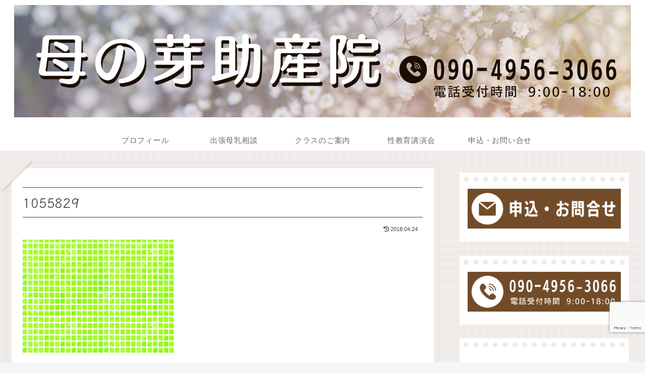

--- FILE ---
content_type: text/html; charset=utf-8
request_url: https://www.google.com/recaptcha/api2/anchor?ar=1&k=6LcTg1ApAAAAAC83s7pBwiItw94TPv_-PgKqEaz7&co=aHR0cHM6Ly9oYWhhbm9tZS5jb206NDQz&hl=en&v=9TiwnJFHeuIw_s0wSd3fiKfN&size=invisible&anchor-ms=20000&execute-ms=30000&cb=yf7rnc4uhcy6
body_size: 48245
content:
<!DOCTYPE HTML><html dir="ltr" lang="en"><head><meta http-equiv="Content-Type" content="text/html; charset=UTF-8">
<meta http-equiv="X-UA-Compatible" content="IE=edge">
<title>reCAPTCHA</title>
<style type="text/css">
/* cyrillic-ext */
@font-face {
  font-family: 'Roboto';
  font-style: normal;
  font-weight: 400;
  font-stretch: 100%;
  src: url(//fonts.gstatic.com/s/roboto/v48/KFO7CnqEu92Fr1ME7kSn66aGLdTylUAMa3GUBHMdazTgWw.woff2) format('woff2');
  unicode-range: U+0460-052F, U+1C80-1C8A, U+20B4, U+2DE0-2DFF, U+A640-A69F, U+FE2E-FE2F;
}
/* cyrillic */
@font-face {
  font-family: 'Roboto';
  font-style: normal;
  font-weight: 400;
  font-stretch: 100%;
  src: url(//fonts.gstatic.com/s/roboto/v48/KFO7CnqEu92Fr1ME7kSn66aGLdTylUAMa3iUBHMdazTgWw.woff2) format('woff2');
  unicode-range: U+0301, U+0400-045F, U+0490-0491, U+04B0-04B1, U+2116;
}
/* greek-ext */
@font-face {
  font-family: 'Roboto';
  font-style: normal;
  font-weight: 400;
  font-stretch: 100%;
  src: url(//fonts.gstatic.com/s/roboto/v48/KFO7CnqEu92Fr1ME7kSn66aGLdTylUAMa3CUBHMdazTgWw.woff2) format('woff2');
  unicode-range: U+1F00-1FFF;
}
/* greek */
@font-face {
  font-family: 'Roboto';
  font-style: normal;
  font-weight: 400;
  font-stretch: 100%;
  src: url(//fonts.gstatic.com/s/roboto/v48/KFO7CnqEu92Fr1ME7kSn66aGLdTylUAMa3-UBHMdazTgWw.woff2) format('woff2');
  unicode-range: U+0370-0377, U+037A-037F, U+0384-038A, U+038C, U+038E-03A1, U+03A3-03FF;
}
/* math */
@font-face {
  font-family: 'Roboto';
  font-style: normal;
  font-weight: 400;
  font-stretch: 100%;
  src: url(//fonts.gstatic.com/s/roboto/v48/KFO7CnqEu92Fr1ME7kSn66aGLdTylUAMawCUBHMdazTgWw.woff2) format('woff2');
  unicode-range: U+0302-0303, U+0305, U+0307-0308, U+0310, U+0312, U+0315, U+031A, U+0326-0327, U+032C, U+032F-0330, U+0332-0333, U+0338, U+033A, U+0346, U+034D, U+0391-03A1, U+03A3-03A9, U+03B1-03C9, U+03D1, U+03D5-03D6, U+03F0-03F1, U+03F4-03F5, U+2016-2017, U+2034-2038, U+203C, U+2040, U+2043, U+2047, U+2050, U+2057, U+205F, U+2070-2071, U+2074-208E, U+2090-209C, U+20D0-20DC, U+20E1, U+20E5-20EF, U+2100-2112, U+2114-2115, U+2117-2121, U+2123-214F, U+2190, U+2192, U+2194-21AE, U+21B0-21E5, U+21F1-21F2, U+21F4-2211, U+2213-2214, U+2216-22FF, U+2308-230B, U+2310, U+2319, U+231C-2321, U+2336-237A, U+237C, U+2395, U+239B-23B7, U+23D0, U+23DC-23E1, U+2474-2475, U+25AF, U+25B3, U+25B7, U+25BD, U+25C1, U+25CA, U+25CC, U+25FB, U+266D-266F, U+27C0-27FF, U+2900-2AFF, U+2B0E-2B11, U+2B30-2B4C, U+2BFE, U+3030, U+FF5B, U+FF5D, U+1D400-1D7FF, U+1EE00-1EEFF;
}
/* symbols */
@font-face {
  font-family: 'Roboto';
  font-style: normal;
  font-weight: 400;
  font-stretch: 100%;
  src: url(//fonts.gstatic.com/s/roboto/v48/KFO7CnqEu92Fr1ME7kSn66aGLdTylUAMaxKUBHMdazTgWw.woff2) format('woff2');
  unicode-range: U+0001-000C, U+000E-001F, U+007F-009F, U+20DD-20E0, U+20E2-20E4, U+2150-218F, U+2190, U+2192, U+2194-2199, U+21AF, U+21E6-21F0, U+21F3, U+2218-2219, U+2299, U+22C4-22C6, U+2300-243F, U+2440-244A, U+2460-24FF, U+25A0-27BF, U+2800-28FF, U+2921-2922, U+2981, U+29BF, U+29EB, U+2B00-2BFF, U+4DC0-4DFF, U+FFF9-FFFB, U+10140-1018E, U+10190-1019C, U+101A0, U+101D0-101FD, U+102E0-102FB, U+10E60-10E7E, U+1D2C0-1D2D3, U+1D2E0-1D37F, U+1F000-1F0FF, U+1F100-1F1AD, U+1F1E6-1F1FF, U+1F30D-1F30F, U+1F315, U+1F31C, U+1F31E, U+1F320-1F32C, U+1F336, U+1F378, U+1F37D, U+1F382, U+1F393-1F39F, U+1F3A7-1F3A8, U+1F3AC-1F3AF, U+1F3C2, U+1F3C4-1F3C6, U+1F3CA-1F3CE, U+1F3D4-1F3E0, U+1F3ED, U+1F3F1-1F3F3, U+1F3F5-1F3F7, U+1F408, U+1F415, U+1F41F, U+1F426, U+1F43F, U+1F441-1F442, U+1F444, U+1F446-1F449, U+1F44C-1F44E, U+1F453, U+1F46A, U+1F47D, U+1F4A3, U+1F4B0, U+1F4B3, U+1F4B9, U+1F4BB, U+1F4BF, U+1F4C8-1F4CB, U+1F4D6, U+1F4DA, U+1F4DF, U+1F4E3-1F4E6, U+1F4EA-1F4ED, U+1F4F7, U+1F4F9-1F4FB, U+1F4FD-1F4FE, U+1F503, U+1F507-1F50B, U+1F50D, U+1F512-1F513, U+1F53E-1F54A, U+1F54F-1F5FA, U+1F610, U+1F650-1F67F, U+1F687, U+1F68D, U+1F691, U+1F694, U+1F698, U+1F6AD, U+1F6B2, U+1F6B9-1F6BA, U+1F6BC, U+1F6C6-1F6CF, U+1F6D3-1F6D7, U+1F6E0-1F6EA, U+1F6F0-1F6F3, U+1F6F7-1F6FC, U+1F700-1F7FF, U+1F800-1F80B, U+1F810-1F847, U+1F850-1F859, U+1F860-1F887, U+1F890-1F8AD, U+1F8B0-1F8BB, U+1F8C0-1F8C1, U+1F900-1F90B, U+1F93B, U+1F946, U+1F984, U+1F996, U+1F9E9, U+1FA00-1FA6F, U+1FA70-1FA7C, U+1FA80-1FA89, U+1FA8F-1FAC6, U+1FACE-1FADC, U+1FADF-1FAE9, U+1FAF0-1FAF8, U+1FB00-1FBFF;
}
/* vietnamese */
@font-face {
  font-family: 'Roboto';
  font-style: normal;
  font-weight: 400;
  font-stretch: 100%;
  src: url(//fonts.gstatic.com/s/roboto/v48/KFO7CnqEu92Fr1ME7kSn66aGLdTylUAMa3OUBHMdazTgWw.woff2) format('woff2');
  unicode-range: U+0102-0103, U+0110-0111, U+0128-0129, U+0168-0169, U+01A0-01A1, U+01AF-01B0, U+0300-0301, U+0303-0304, U+0308-0309, U+0323, U+0329, U+1EA0-1EF9, U+20AB;
}
/* latin-ext */
@font-face {
  font-family: 'Roboto';
  font-style: normal;
  font-weight: 400;
  font-stretch: 100%;
  src: url(//fonts.gstatic.com/s/roboto/v48/KFO7CnqEu92Fr1ME7kSn66aGLdTylUAMa3KUBHMdazTgWw.woff2) format('woff2');
  unicode-range: U+0100-02BA, U+02BD-02C5, U+02C7-02CC, U+02CE-02D7, U+02DD-02FF, U+0304, U+0308, U+0329, U+1D00-1DBF, U+1E00-1E9F, U+1EF2-1EFF, U+2020, U+20A0-20AB, U+20AD-20C0, U+2113, U+2C60-2C7F, U+A720-A7FF;
}
/* latin */
@font-face {
  font-family: 'Roboto';
  font-style: normal;
  font-weight: 400;
  font-stretch: 100%;
  src: url(//fonts.gstatic.com/s/roboto/v48/KFO7CnqEu92Fr1ME7kSn66aGLdTylUAMa3yUBHMdazQ.woff2) format('woff2');
  unicode-range: U+0000-00FF, U+0131, U+0152-0153, U+02BB-02BC, U+02C6, U+02DA, U+02DC, U+0304, U+0308, U+0329, U+2000-206F, U+20AC, U+2122, U+2191, U+2193, U+2212, U+2215, U+FEFF, U+FFFD;
}
/* cyrillic-ext */
@font-face {
  font-family: 'Roboto';
  font-style: normal;
  font-weight: 500;
  font-stretch: 100%;
  src: url(//fonts.gstatic.com/s/roboto/v48/KFO7CnqEu92Fr1ME7kSn66aGLdTylUAMa3GUBHMdazTgWw.woff2) format('woff2');
  unicode-range: U+0460-052F, U+1C80-1C8A, U+20B4, U+2DE0-2DFF, U+A640-A69F, U+FE2E-FE2F;
}
/* cyrillic */
@font-face {
  font-family: 'Roboto';
  font-style: normal;
  font-weight: 500;
  font-stretch: 100%;
  src: url(//fonts.gstatic.com/s/roboto/v48/KFO7CnqEu92Fr1ME7kSn66aGLdTylUAMa3iUBHMdazTgWw.woff2) format('woff2');
  unicode-range: U+0301, U+0400-045F, U+0490-0491, U+04B0-04B1, U+2116;
}
/* greek-ext */
@font-face {
  font-family: 'Roboto';
  font-style: normal;
  font-weight: 500;
  font-stretch: 100%;
  src: url(//fonts.gstatic.com/s/roboto/v48/KFO7CnqEu92Fr1ME7kSn66aGLdTylUAMa3CUBHMdazTgWw.woff2) format('woff2');
  unicode-range: U+1F00-1FFF;
}
/* greek */
@font-face {
  font-family: 'Roboto';
  font-style: normal;
  font-weight: 500;
  font-stretch: 100%;
  src: url(//fonts.gstatic.com/s/roboto/v48/KFO7CnqEu92Fr1ME7kSn66aGLdTylUAMa3-UBHMdazTgWw.woff2) format('woff2');
  unicode-range: U+0370-0377, U+037A-037F, U+0384-038A, U+038C, U+038E-03A1, U+03A3-03FF;
}
/* math */
@font-face {
  font-family: 'Roboto';
  font-style: normal;
  font-weight: 500;
  font-stretch: 100%;
  src: url(//fonts.gstatic.com/s/roboto/v48/KFO7CnqEu92Fr1ME7kSn66aGLdTylUAMawCUBHMdazTgWw.woff2) format('woff2');
  unicode-range: U+0302-0303, U+0305, U+0307-0308, U+0310, U+0312, U+0315, U+031A, U+0326-0327, U+032C, U+032F-0330, U+0332-0333, U+0338, U+033A, U+0346, U+034D, U+0391-03A1, U+03A3-03A9, U+03B1-03C9, U+03D1, U+03D5-03D6, U+03F0-03F1, U+03F4-03F5, U+2016-2017, U+2034-2038, U+203C, U+2040, U+2043, U+2047, U+2050, U+2057, U+205F, U+2070-2071, U+2074-208E, U+2090-209C, U+20D0-20DC, U+20E1, U+20E5-20EF, U+2100-2112, U+2114-2115, U+2117-2121, U+2123-214F, U+2190, U+2192, U+2194-21AE, U+21B0-21E5, U+21F1-21F2, U+21F4-2211, U+2213-2214, U+2216-22FF, U+2308-230B, U+2310, U+2319, U+231C-2321, U+2336-237A, U+237C, U+2395, U+239B-23B7, U+23D0, U+23DC-23E1, U+2474-2475, U+25AF, U+25B3, U+25B7, U+25BD, U+25C1, U+25CA, U+25CC, U+25FB, U+266D-266F, U+27C0-27FF, U+2900-2AFF, U+2B0E-2B11, U+2B30-2B4C, U+2BFE, U+3030, U+FF5B, U+FF5D, U+1D400-1D7FF, U+1EE00-1EEFF;
}
/* symbols */
@font-face {
  font-family: 'Roboto';
  font-style: normal;
  font-weight: 500;
  font-stretch: 100%;
  src: url(//fonts.gstatic.com/s/roboto/v48/KFO7CnqEu92Fr1ME7kSn66aGLdTylUAMaxKUBHMdazTgWw.woff2) format('woff2');
  unicode-range: U+0001-000C, U+000E-001F, U+007F-009F, U+20DD-20E0, U+20E2-20E4, U+2150-218F, U+2190, U+2192, U+2194-2199, U+21AF, U+21E6-21F0, U+21F3, U+2218-2219, U+2299, U+22C4-22C6, U+2300-243F, U+2440-244A, U+2460-24FF, U+25A0-27BF, U+2800-28FF, U+2921-2922, U+2981, U+29BF, U+29EB, U+2B00-2BFF, U+4DC0-4DFF, U+FFF9-FFFB, U+10140-1018E, U+10190-1019C, U+101A0, U+101D0-101FD, U+102E0-102FB, U+10E60-10E7E, U+1D2C0-1D2D3, U+1D2E0-1D37F, U+1F000-1F0FF, U+1F100-1F1AD, U+1F1E6-1F1FF, U+1F30D-1F30F, U+1F315, U+1F31C, U+1F31E, U+1F320-1F32C, U+1F336, U+1F378, U+1F37D, U+1F382, U+1F393-1F39F, U+1F3A7-1F3A8, U+1F3AC-1F3AF, U+1F3C2, U+1F3C4-1F3C6, U+1F3CA-1F3CE, U+1F3D4-1F3E0, U+1F3ED, U+1F3F1-1F3F3, U+1F3F5-1F3F7, U+1F408, U+1F415, U+1F41F, U+1F426, U+1F43F, U+1F441-1F442, U+1F444, U+1F446-1F449, U+1F44C-1F44E, U+1F453, U+1F46A, U+1F47D, U+1F4A3, U+1F4B0, U+1F4B3, U+1F4B9, U+1F4BB, U+1F4BF, U+1F4C8-1F4CB, U+1F4D6, U+1F4DA, U+1F4DF, U+1F4E3-1F4E6, U+1F4EA-1F4ED, U+1F4F7, U+1F4F9-1F4FB, U+1F4FD-1F4FE, U+1F503, U+1F507-1F50B, U+1F50D, U+1F512-1F513, U+1F53E-1F54A, U+1F54F-1F5FA, U+1F610, U+1F650-1F67F, U+1F687, U+1F68D, U+1F691, U+1F694, U+1F698, U+1F6AD, U+1F6B2, U+1F6B9-1F6BA, U+1F6BC, U+1F6C6-1F6CF, U+1F6D3-1F6D7, U+1F6E0-1F6EA, U+1F6F0-1F6F3, U+1F6F7-1F6FC, U+1F700-1F7FF, U+1F800-1F80B, U+1F810-1F847, U+1F850-1F859, U+1F860-1F887, U+1F890-1F8AD, U+1F8B0-1F8BB, U+1F8C0-1F8C1, U+1F900-1F90B, U+1F93B, U+1F946, U+1F984, U+1F996, U+1F9E9, U+1FA00-1FA6F, U+1FA70-1FA7C, U+1FA80-1FA89, U+1FA8F-1FAC6, U+1FACE-1FADC, U+1FADF-1FAE9, U+1FAF0-1FAF8, U+1FB00-1FBFF;
}
/* vietnamese */
@font-face {
  font-family: 'Roboto';
  font-style: normal;
  font-weight: 500;
  font-stretch: 100%;
  src: url(//fonts.gstatic.com/s/roboto/v48/KFO7CnqEu92Fr1ME7kSn66aGLdTylUAMa3OUBHMdazTgWw.woff2) format('woff2');
  unicode-range: U+0102-0103, U+0110-0111, U+0128-0129, U+0168-0169, U+01A0-01A1, U+01AF-01B0, U+0300-0301, U+0303-0304, U+0308-0309, U+0323, U+0329, U+1EA0-1EF9, U+20AB;
}
/* latin-ext */
@font-face {
  font-family: 'Roboto';
  font-style: normal;
  font-weight: 500;
  font-stretch: 100%;
  src: url(//fonts.gstatic.com/s/roboto/v48/KFO7CnqEu92Fr1ME7kSn66aGLdTylUAMa3KUBHMdazTgWw.woff2) format('woff2');
  unicode-range: U+0100-02BA, U+02BD-02C5, U+02C7-02CC, U+02CE-02D7, U+02DD-02FF, U+0304, U+0308, U+0329, U+1D00-1DBF, U+1E00-1E9F, U+1EF2-1EFF, U+2020, U+20A0-20AB, U+20AD-20C0, U+2113, U+2C60-2C7F, U+A720-A7FF;
}
/* latin */
@font-face {
  font-family: 'Roboto';
  font-style: normal;
  font-weight: 500;
  font-stretch: 100%;
  src: url(//fonts.gstatic.com/s/roboto/v48/KFO7CnqEu92Fr1ME7kSn66aGLdTylUAMa3yUBHMdazQ.woff2) format('woff2');
  unicode-range: U+0000-00FF, U+0131, U+0152-0153, U+02BB-02BC, U+02C6, U+02DA, U+02DC, U+0304, U+0308, U+0329, U+2000-206F, U+20AC, U+2122, U+2191, U+2193, U+2212, U+2215, U+FEFF, U+FFFD;
}
/* cyrillic-ext */
@font-face {
  font-family: 'Roboto';
  font-style: normal;
  font-weight: 900;
  font-stretch: 100%;
  src: url(//fonts.gstatic.com/s/roboto/v48/KFO7CnqEu92Fr1ME7kSn66aGLdTylUAMa3GUBHMdazTgWw.woff2) format('woff2');
  unicode-range: U+0460-052F, U+1C80-1C8A, U+20B4, U+2DE0-2DFF, U+A640-A69F, U+FE2E-FE2F;
}
/* cyrillic */
@font-face {
  font-family: 'Roboto';
  font-style: normal;
  font-weight: 900;
  font-stretch: 100%;
  src: url(//fonts.gstatic.com/s/roboto/v48/KFO7CnqEu92Fr1ME7kSn66aGLdTylUAMa3iUBHMdazTgWw.woff2) format('woff2');
  unicode-range: U+0301, U+0400-045F, U+0490-0491, U+04B0-04B1, U+2116;
}
/* greek-ext */
@font-face {
  font-family: 'Roboto';
  font-style: normal;
  font-weight: 900;
  font-stretch: 100%;
  src: url(//fonts.gstatic.com/s/roboto/v48/KFO7CnqEu92Fr1ME7kSn66aGLdTylUAMa3CUBHMdazTgWw.woff2) format('woff2');
  unicode-range: U+1F00-1FFF;
}
/* greek */
@font-face {
  font-family: 'Roboto';
  font-style: normal;
  font-weight: 900;
  font-stretch: 100%;
  src: url(//fonts.gstatic.com/s/roboto/v48/KFO7CnqEu92Fr1ME7kSn66aGLdTylUAMa3-UBHMdazTgWw.woff2) format('woff2');
  unicode-range: U+0370-0377, U+037A-037F, U+0384-038A, U+038C, U+038E-03A1, U+03A3-03FF;
}
/* math */
@font-face {
  font-family: 'Roboto';
  font-style: normal;
  font-weight: 900;
  font-stretch: 100%;
  src: url(//fonts.gstatic.com/s/roboto/v48/KFO7CnqEu92Fr1ME7kSn66aGLdTylUAMawCUBHMdazTgWw.woff2) format('woff2');
  unicode-range: U+0302-0303, U+0305, U+0307-0308, U+0310, U+0312, U+0315, U+031A, U+0326-0327, U+032C, U+032F-0330, U+0332-0333, U+0338, U+033A, U+0346, U+034D, U+0391-03A1, U+03A3-03A9, U+03B1-03C9, U+03D1, U+03D5-03D6, U+03F0-03F1, U+03F4-03F5, U+2016-2017, U+2034-2038, U+203C, U+2040, U+2043, U+2047, U+2050, U+2057, U+205F, U+2070-2071, U+2074-208E, U+2090-209C, U+20D0-20DC, U+20E1, U+20E5-20EF, U+2100-2112, U+2114-2115, U+2117-2121, U+2123-214F, U+2190, U+2192, U+2194-21AE, U+21B0-21E5, U+21F1-21F2, U+21F4-2211, U+2213-2214, U+2216-22FF, U+2308-230B, U+2310, U+2319, U+231C-2321, U+2336-237A, U+237C, U+2395, U+239B-23B7, U+23D0, U+23DC-23E1, U+2474-2475, U+25AF, U+25B3, U+25B7, U+25BD, U+25C1, U+25CA, U+25CC, U+25FB, U+266D-266F, U+27C0-27FF, U+2900-2AFF, U+2B0E-2B11, U+2B30-2B4C, U+2BFE, U+3030, U+FF5B, U+FF5D, U+1D400-1D7FF, U+1EE00-1EEFF;
}
/* symbols */
@font-face {
  font-family: 'Roboto';
  font-style: normal;
  font-weight: 900;
  font-stretch: 100%;
  src: url(//fonts.gstatic.com/s/roboto/v48/KFO7CnqEu92Fr1ME7kSn66aGLdTylUAMaxKUBHMdazTgWw.woff2) format('woff2');
  unicode-range: U+0001-000C, U+000E-001F, U+007F-009F, U+20DD-20E0, U+20E2-20E4, U+2150-218F, U+2190, U+2192, U+2194-2199, U+21AF, U+21E6-21F0, U+21F3, U+2218-2219, U+2299, U+22C4-22C6, U+2300-243F, U+2440-244A, U+2460-24FF, U+25A0-27BF, U+2800-28FF, U+2921-2922, U+2981, U+29BF, U+29EB, U+2B00-2BFF, U+4DC0-4DFF, U+FFF9-FFFB, U+10140-1018E, U+10190-1019C, U+101A0, U+101D0-101FD, U+102E0-102FB, U+10E60-10E7E, U+1D2C0-1D2D3, U+1D2E0-1D37F, U+1F000-1F0FF, U+1F100-1F1AD, U+1F1E6-1F1FF, U+1F30D-1F30F, U+1F315, U+1F31C, U+1F31E, U+1F320-1F32C, U+1F336, U+1F378, U+1F37D, U+1F382, U+1F393-1F39F, U+1F3A7-1F3A8, U+1F3AC-1F3AF, U+1F3C2, U+1F3C4-1F3C6, U+1F3CA-1F3CE, U+1F3D4-1F3E0, U+1F3ED, U+1F3F1-1F3F3, U+1F3F5-1F3F7, U+1F408, U+1F415, U+1F41F, U+1F426, U+1F43F, U+1F441-1F442, U+1F444, U+1F446-1F449, U+1F44C-1F44E, U+1F453, U+1F46A, U+1F47D, U+1F4A3, U+1F4B0, U+1F4B3, U+1F4B9, U+1F4BB, U+1F4BF, U+1F4C8-1F4CB, U+1F4D6, U+1F4DA, U+1F4DF, U+1F4E3-1F4E6, U+1F4EA-1F4ED, U+1F4F7, U+1F4F9-1F4FB, U+1F4FD-1F4FE, U+1F503, U+1F507-1F50B, U+1F50D, U+1F512-1F513, U+1F53E-1F54A, U+1F54F-1F5FA, U+1F610, U+1F650-1F67F, U+1F687, U+1F68D, U+1F691, U+1F694, U+1F698, U+1F6AD, U+1F6B2, U+1F6B9-1F6BA, U+1F6BC, U+1F6C6-1F6CF, U+1F6D3-1F6D7, U+1F6E0-1F6EA, U+1F6F0-1F6F3, U+1F6F7-1F6FC, U+1F700-1F7FF, U+1F800-1F80B, U+1F810-1F847, U+1F850-1F859, U+1F860-1F887, U+1F890-1F8AD, U+1F8B0-1F8BB, U+1F8C0-1F8C1, U+1F900-1F90B, U+1F93B, U+1F946, U+1F984, U+1F996, U+1F9E9, U+1FA00-1FA6F, U+1FA70-1FA7C, U+1FA80-1FA89, U+1FA8F-1FAC6, U+1FACE-1FADC, U+1FADF-1FAE9, U+1FAF0-1FAF8, U+1FB00-1FBFF;
}
/* vietnamese */
@font-face {
  font-family: 'Roboto';
  font-style: normal;
  font-weight: 900;
  font-stretch: 100%;
  src: url(//fonts.gstatic.com/s/roboto/v48/KFO7CnqEu92Fr1ME7kSn66aGLdTylUAMa3OUBHMdazTgWw.woff2) format('woff2');
  unicode-range: U+0102-0103, U+0110-0111, U+0128-0129, U+0168-0169, U+01A0-01A1, U+01AF-01B0, U+0300-0301, U+0303-0304, U+0308-0309, U+0323, U+0329, U+1EA0-1EF9, U+20AB;
}
/* latin-ext */
@font-face {
  font-family: 'Roboto';
  font-style: normal;
  font-weight: 900;
  font-stretch: 100%;
  src: url(//fonts.gstatic.com/s/roboto/v48/KFO7CnqEu92Fr1ME7kSn66aGLdTylUAMa3KUBHMdazTgWw.woff2) format('woff2');
  unicode-range: U+0100-02BA, U+02BD-02C5, U+02C7-02CC, U+02CE-02D7, U+02DD-02FF, U+0304, U+0308, U+0329, U+1D00-1DBF, U+1E00-1E9F, U+1EF2-1EFF, U+2020, U+20A0-20AB, U+20AD-20C0, U+2113, U+2C60-2C7F, U+A720-A7FF;
}
/* latin */
@font-face {
  font-family: 'Roboto';
  font-style: normal;
  font-weight: 900;
  font-stretch: 100%;
  src: url(//fonts.gstatic.com/s/roboto/v48/KFO7CnqEu92Fr1ME7kSn66aGLdTylUAMa3yUBHMdazQ.woff2) format('woff2');
  unicode-range: U+0000-00FF, U+0131, U+0152-0153, U+02BB-02BC, U+02C6, U+02DA, U+02DC, U+0304, U+0308, U+0329, U+2000-206F, U+20AC, U+2122, U+2191, U+2193, U+2212, U+2215, U+FEFF, U+FFFD;
}

</style>
<link rel="stylesheet" type="text/css" href="https://www.gstatic.com/recaptcha/releases/9TiwnJFHeuIw_s0wSd3fiKfN/styles__ltr.css">
<script nonce="FXhruukayq24BkgM-mdz2A" type="text/javascript">window['__recaptcha_api'] = 'https://www.google.com/recaptcha/api2/';</script>
<script type="text/javascript" src="https://www.gstatic.com/recaptcha/releases/9TiwnJFHeuIw_s0wSd3fiKfN/recaptcha__en.js" nonce="FXhruukayq24BkgM-mdz2A">
      
    </script></head>
<body><div id="rc-anchor-alert" class="rc-anchor-alert"></div>
<input type="hidden" id="recaptcha-token" value="[base64]">
<script type="text/javascript" nonce="FXhruukayq24BkgM-mdz2A">
      recaptcha.anchor.Main.init("[\x22ainput\x22,[\x22bgdata\x22,\x22\x22,\[base64]/[base64]/UltIKytdPWE6KGE8MjA0OD9SW0grK109YT4+NnwxOTI6KChhJjY0NTEyKT09NTUyOTYmJnErMTxoLmxlbmd0aCYmKGguY2hhckNvZGVBdChxKzEpJjY0NTEyKT09NTYzMjA/[base64]/MjU1OlI/[base64]/[base64]/[base64]/[base64]/[base64]/[base64]/[base64]/[base64]/[base64]/[base64]\x22,\[base64]\\u003d\x22,\x22w4tzV8ODRV/CnMKoJ2tZM8OYEnLDrcODTSLCh8KLw7HDlcOzMcKxLMKLX3V4FAbDrcK1NhDCkMKBw6/[base64]/CmWPDl8KDw4/ChTXDqi7DsBvDosKJwobCi8ONNMKNw6cvDcOgfsKwKsOkO8Kew6Qsw7oRw4bDisKqwpBSL8Kww6jDgjtwb8Kow5N6wochw517w7xLXsKTBsORLcOtIRkkdhVDaD7DvifDncKZBsOgwq1MYw0rP8OXwrzDlCrDl35fGsKow4jCncODw5bDk8K/[base64]/wpPCi2jDo8KMRnTCvsOpAEPDkgPDjU0Ew7rDnA80wpExw6HCpUM2wpYDUMK1CsKGwr7DjDU5w63CnMOLRMOSwoF9w7Uowp/[base64]/DuMKawqAkc0UDw506woMNe8OGF8OJwrTCmy7CkWvCv8K7VCpJX8KxwqTClcOCwqDDq8KRJCwUehDDlSfDkcKtXX8wV8Kxd8OEw6bDmsOeA8KOw7YHXsKSwr1LN8OZw6fDhz9Cw4/DvsKmd8Ohw7EVwp5kw5nClsOfV8Kdwr9qw43DvMOtI0/DgFkqwoPCvsO3fwzCoxDCp8KGbsOADwjDq8KgUsO1WyQBwqgXPcKCf1UTwr0fTSgIwrgewrVJCcKTG8OVw5ZqalbDm3HCkztEwpnDh8Kkwr94ScKUworDpCfDiQfCq1R+JMKNw5fCriXCicOrdMKFY8KUw78Rwo1jBjt8HF3DjsONTA/[base64]/Cu8O4wpFEwrLCiMKfw7dyw615w78fw6rCqmZQwrt2wp45w4YrV8OiXcKnUMKSw65mIcKowrdRQMO1w7cFwrtvwqUsw4zCqsO0A8OQwr3CojwqwoxMwo4xdARlw57Ds8K2wqTDsDjCg8OuGcK5w4kidMOAwrt5fkfCiMOEw5rCoxTCg8K/[base64]/[base64]/ClgtRwqxTacOjNnNTVcOewo/DnH5iwqhAwqnCvipqw4LDn0M5RQfCvcO5woweXcOww73CqcOrwp5qAVnDgmAVMFINK8OtB1V0ZUXCssOLQBVmQHltw6PCj8OawqvCn8K0VFMYBMKOwroZwrQww6/DrsKIEj3DkBl8fcOCXT/CicKkPynDvcKXDsKIw6FfwpDDoErDuWfCmQbCr1LCnUTCoMKDPgNRw5J0w7M1KMKzQ8K3Ewx/ERTCgR/DjyrDjnLDuVnDiMK2woYPwrfCuMKWFVHDoy3Dj8KfIzHCsETDr8Kqw44eEsKEP0EgwoPCjWTDmU7DhsKuRsKgwqrDuiZHYXfCnnDDm1PCphckXRvCsMOuwq4xw4TDm8K7YQrCuRB2D0DDrsK/wrfDrkLDnMOaQQjDjcO8MnUSw4MIw5/[base64]/[base64]/cMKew7lYwoIdO0/[base64]/DvcKyWiXDv8OvBQPDjUrCkcKwAxEww5oMw4kcw5Egw6XDsz0lw6QcIcOvw6YYwpfDtyFuHsKIwrzDosOSPMOuaygudHcfbi7Ci8K8YMOcPsOPw5c0QcOFHsOsR8KCHMKOwonCnBLDgQQuXQjCtsOGaDDDmcOIw6DCjcOHUAjDqsOrbgx/[base64]/DisOXcMK4wo/[base64]/wpZFw5QsCj/Dnydawo9nw44zBwjDhyQaK8OOYkgbVC/Dm8KkwrfCmFLCqcKRw5MeAsKmCMK/wpcbw53DpMKESsKnw6gRw4E2w5lHNlTDhiVawrwlw70cw6DDvMOFL8OCwp3ClTx8w4VmWsOgeAjCqBNqwrgAeXM3w57CtlcPWMK/LMKIdsO2FsOWYWrCslfDisKfOcOXASXCny/ChsKRNcKiw79EDsKqa8K/w6HCpMOwwqgZSMOkwofDgX7CrMOlwp3Cj8OuC0A3LyzDnlTDvwQmIcKuEiHDhMKhw6sRHgstwpvCpsKiVRXCvDhzw4/[base64]/[base64]/CpkhkwqMuwrVZw5vDgTXCrMOHQh8kwrQ/wqHDscKcw6zCrcOBwrJswozDgsKfw5HDo8O0wrPDuj3DlmRCCz05wo3Dv8OUw7M6YAANejLDgjg8FcK9w5psw5rCjcObw6LDu8Ocwr0Ww7cwU8OIwqEpwpRNO8K2w4/[base64]/Dm8O/eU3DrE4POjDDtsOnMcOxKUUFbsKtOlXDlsKAX8K9wrbCicOUHsKuw5fDjGzDojfCmm7ChsOPwpTDvcOjGFMJXlATSEjCuMOPw7rCqcOXwrnDtMORSMKKMTcoLVs3w5YNZcOYMD/DqsKGwqEJw4DCgnolw5DDtMOtwq3CoH7DiMOIw63Dq8OQwqdOwo95D8Kuwo3CksKVI8OmK8Oswp7DocOhGH3DuwHDuh7Do8ODw69QWV9cI8K0woA1csOBw6/DvsODPwHDncKLDsO8wo7CsMKLEcKZOSonUijCicOxbMKlfGJyw53CgXsePsOsEDpJwo/CmMOdRWLCh8KOw5RpZsK+YsOzwrtOw7B6PcOFw4cHbCFHcyBTYETClsKYAsKEKkbDtcK1KsK4e2VHwrbCtsOFYcO+XwzDucOhw6A/A8KXw6B4w6YBeyFLG8K9CGDCgVrCusKfIcKvNSXClcOpwqp/wqYfwqvCs8OiwrnDpnwqw4kiw60MScKpQsOoHDAWB8Kkw6vDhwRfajjDhcOlcRJlG8OHTRcYw6hBE3rCgMKSN8O/[base64]/KMOfwp3CncK+w4TCoztPwr/CrRouN8KzCsKmZ8ORT8OFVGlRccO8wpHDl8O/wr7DgsKCPERgSsKiZSF5wqDDsMKOwpfCosKpWsOJFlwLQQgTLnxcZMKdE8KXwqPDgcOUwoBUwonChcOFw6MmZcO+QMKUe8O1w5Z5wpzCmsO3wpTDlsOOwodfA3XCrHvCi8O/cCTCocKBw7TCkDDDrUvDgMKBwpMgN8KvQcOyw4HCqQTDhDpJwovDk8K6dcOTw7fCo8OZwr5pMsOLw7jDhsKQN8K2wpB9esKuV1zDhcKsw7fDhgoEw5zCs8KWPVbCqnDDpsKWw5lkw6gNHMKhw5JwUMOzWTXClsKDIxvCrTbDswNVaMKdQ2HDtn/CsB7CoHvCh1jCjToMVcKUT8KZwofDncKOwoLDjCbDuU/Cu23CrsKLw58fHCjDqSDCrA3CrcKqOsOnw6pewqs9AcOBWEEsw5tmFAdxwo/[base64]/[base64]/[base64]/DmcOYPsKVERXCoMKQwpfDgsKaH8O1RcOiLMKifMO8RwrDsA7DvwPDjWPCucO9O1bDqmvDiMK/w6kMwpHDsSNzwq3DssOzesKabHluUBcDw5xma8KlwpbDgmdzEsKJw5oDw5I9NVTCgF5NV3M6OS3CjyZCfAbChjXDp2Afw4fDuWsiw43Cl8K+DmN1w7nDv8K9w710wrR4w7YyDcKkwr7CgXHDt3/CrVd7w4bDqW7DscKPwpQ5wp0RYcOhwrjCrMOYw4Ixw74Hw5vDmDjCnBt/[base64]/DgE/[base64]/Dt8OmMAvDrTbDnsKwEMK9O8KJCcOow6gOwo/Ds3rDiDDDuRxxwqvCkMOnSAZ8woB4QsKUEcOUw4F/AMOOD0BPHUBAwokLNAvCkXbCtcOpdUbDmMO/wp7DnsKpKScQwrjCisKJw4vCr0jCjj0iWDRVDMKiLMOpD8OKJMK0wqsewqLCosKqB8KQQSnDmx44wrYtcsK0wpnDssKPwq8LwrJGWlbCl3rCngbDoWzCky8Wwo4VKWYzPF1Iw40zesKuwo/Dt0PDpMKpK2zDnnXDuifCmQ10aH9ncS8twrNPBcOgLMOFw6RwXErCh8Ofw5PDtB3CkcOyQRpOCRfDnMKQwp0Nw7kxwonDjVFoUMKMP8KzRVTCqF8ewonDnsOwwrA3wptbfsOvw7Jaw4pgwrkzVMO1w5PDkMK/IMORMHjCrhQ9wrXCpjzDvsKSw4UrNcKpw5vCtQIfJ1zDjhpoIk/DnkZdw7vClsOzw55OYhcoJ8OqwoHDjcOKQcK/[base64]/[base64]/[base64]/DjMOMwpgGGsKWwqDDui3Dq0jCjg8sbsO9QcK+QMOzFn1wXkYVwp0TwpzDtj8+FsORw7XDhMKvwoc2esOyNsKvw4whw594IMKWwqbDjybDgDnDr8O0SwvCkcK5D8KgwrDCgmgfBVnDiy/[base64]/[base64]/w4PDicOSfHvCpMO5w6rCqsOsVhINwo/ClwgrAlQIw7zDpcO7wqDCiWoVB03DjRnDq8KdJMKCGHVGw6PDtMKiA8KQwolFw5Viw7PCl3HCvnk9DgHDm8KifMK8w4YTw6zDqnrDlWQdw4jChFjCl8ONK1hvRTxYd27DtVNEwqzDsVfDv8OMw6TDiizCgsOwf8KLwoPDmcKROsOTdBzDuywMdMOuRR/[base64]/DmsO3w44WwqXDhsO5Zmwvw4dCwp9TVcKhKifCim7DksKZbF9QNRHDiMK1UHLCsTEzw7k9w5w3DSMVJE/ClMKlcHnCiMKna8KKasK/[base64]/[base64]/wr0CLMOXSxpJK8OiRcOPTRtdw7lOwrjChMOCwp44w6nCrBXDgzhgV0jChRPDlsKdw6tcwp/DgyHCuw09wpfDoMK/wrPCri4yw5HDvGDDgsOgWsOzw7/CnsKTwpvDpRZpwplZwo7Cm8OLG8KDw63CqD4xVFR9UMKVwrxMQRoXwodAWcK4w67CpcOzBgvDksOHRsK/dcKhNEQGwrXCr8KLVHnCvcKNNkrCrcK9ZsOJwpUjeQvCm8KnwobDiMOFWMKzw6oew7tROyQQEmVNw5jChcOPflRbP8Oaw6/[base64]/[base64]/DksKvw4hpXAd5wqDCs8KhYnPChsKAK8KSAB3Dsk44K2nDg8OfO2dRP8KrKmvCsMKtOsKCJhTDrjk8w6/Dq8OdKcO1w4nDgjPCssKJZBTCvg1CwqR2wplfw559cMOMBQIkUT0Zw5cCMgfDpsKVXsOWwpXDuMKzwpV8QyjDn2DCpQRwbBLCsMObKsKDw7QBWMOubsORe8K4w4YEUCYJbkPCjMKRw7NqwrjCn8ONwqMuwrJ7w7lFEsK5w4o/QMK2w5U6CXfDuBlPJhPCtFzClVUJw5nCrD3CjMK/w6/[base64]/CnjLCjsO5wp7DucOLTXbDsivDqsKCXi0Sw43DmVFlwrUya8K/M8OgXBV7woQdJsKaAkoawrk/w53DnMKgBcO6UwPCvizCsW7Dq0zDvcOow7TDh8OxwrljA8KCDnVFPQtUQC3DixzCtDfCnAXCiFgcEcOkJ8KcwqrCoDzDoH/[base64]/DuMKKwqHDlcKow67CocKBSTLCqcKcOsKrw40SSVdfPyvCj8KVw4jDm8K9woDDkxtzBmF9FBPDmcK3fcOzSMKMwrrDkcOEwolkcsKYRcK4w5bDrMOnwqXCswQNFcKmFUQaH8K9w5dBZsKBdMKKw5zClcKQDSV7GE/[base64]/[base64]/Cunguw6gMPsOewqsGw6RDZkp/DUU0w7YicMKbwq3Ds3wZOjPDg8O5Rh3DpcOhwpNUZgx3Gg3Dvk7CqMOKwp7DjcKsUcOuw5IAw7fCnsKaI8OPaMOdAkNdwqtRKcOBwq9vw57CkXTCusKGCcKSwqTCn37Dn2zCucOfYXpQwqU9cyDDqk/DlwPCvsK5ADBdwqvDo0nCk8OCw7rDlcKkECUXc8OYwpXChX/DgsKFM1RLw70BwrPDkFzDqjVmCsO9w6HCr8OaMFnDucK+XyvDhcOAUirChMONQxPCvWErdsKRWcOBwoPCqsKzwpTCrnHDgcOawotRY8KmwoJowpTDiV7Dqh/[base64]/w5osw4dTw6HCvMOnwopqRDvCs0hcdxgGwpXDucK4DcOvwrjChgx0wrUrMzfCi8O4c8OCF8KLYMOJw5XCrmERw4bDucKzwpZjwrTCoFnDhMKZQsObw7hfwpjClCDCm2tZYT/CmcKVw7ZRSgXCmkHDj8K7WFrDsDgwFTHCtA7DpsOTwpgTEyhbIsOcw6vCnjZ2woLCiMO/[base64]/Di2ofw6XDusOBw7fDnXDCnsKow6LDgsOOWsKSJlEWN8OcXGpZbQAlw7lhwp3DrR7CnE/CicO+PT/DjRHCuMOFDsK5wrLCuMOsw6wOwrbDg1jCsXk6bH1bw53Dth/DhsOBw63Cq8KEWMOsw7lUFBlIw58KAF1QLGIKBMKvNU7DsMKpU1MJwp5IwozDmMONU8K5dwHCiTYTw5EiBEvCmng1WcOSwqXDrmjCh1p7eMOMchBpworDjX0Jw6A6V8OuwpDCpcOzKMO/w6rCnhbDl0FDw4BzwpTCl8Kpwr9OQcKJwpLDlcKhw7QaHsKzWsOZI3PCrh/ClcObw7ZHRsKJb8KZw5R0M8Kow6zDl0IAw7nCizrDrwsLHD9+wrgQTsKmw5XDo1LDlMKGwojDswgMHcOGQsK8HU3DuDvCtUQ1HD7DmFBlNsKFIxTDuMOswoxRGnjDk2LDrwbCmcOqEsKgM8KKw6DDkcO7wr0pM29DworCncObAsO6KD4Hw5wDwqvDhC8/[base64]/DnGI7ATjCtj8Dwppow4rDsSDCgTI7wo3DscK6wpMCwpHCvm9EO8O1cR0Kwph8FMOmfyfCrcKpRAnCv3MBwosgbMO5O8OMw6tia8OEfn/DnFhxwpYVwpRaC318WcK4asKGw4pkUsK/acK5TlotwpfDsh3DrMKQwpQTAWseMSwZw6HCjsKow4jCg8K1W2LDvlxWT8KOw4IjVcOrw4rCpzkAw7vCnMKMMzx7wo0WX8OQIsOGwrp+ahHDh3xdNsOyJFDCrcKXKsK7X2PDvnnDksOEWRFUw5QCwq7Dli/CmjnDkG7Ck8OYw5PDtMKWDsKAw7tiBsKuwpFRwrM1fsOBK3LCjC5+w53DgsKww43CrDjCn33DjSQYYMO5VsKBBxbDlMOyw69vw74IUj7CtgrCosKvwqjCgsKvworDhsK1wp7Cr3XDsjwsNwfCgjR1w6/[base64]/CgMO2wpphdsK/[base64]/CtcKza0rCpTtPwrLDm8KGwqDDqcK0wqUbw40uwrzDlsOjw4DDr8K/F8KjZT7DjcKAHMKNUk7Dr8KADVLCusOGXDrCvMKyPcOWcsOfwro8w5gswq1DwpfDqRrCmsOrcsOvw5bDhA/Cnx0yF1bDqgASKmvDijvCuHDDngvDjMKTw5lnw6bCssO5wrdxw64bTWUlwrkqFsO/W8OpOMKaw5ECw6gww6XClhDCtcKTcMK4wqHCncOCwrxXejXDrCfCi8Ksw6XCogEHNSxxw5QtFsOXw4c6YcOAwqYXwo5tV8KAOQtxw4jDv8K8AcODw4hnRxzCoyLDmRzCtFsfXzfCiXLDn8OGSWMIw4NIwoTCgUhjQGQyTMKDQBfCnsOfPsKcwp9yGsO0w5wPwr/DmsKQw61ewo81w7cxR8K2w5UiMmTDnA12wqgCw6HCpMOXOg4VUcOKDQfDonLClQFnCDcRw4Rfwp/CmCjCsi/Ck3hgwo/CqE/[base64]/DmlBtw5kuL8KgWMKTw6nDoMKuWlBrw6nDvykUfB5bYMKAw6pGccOHwo/DnlTDpzdPasOoNjnCoMO7wrrDoMKywqvDiX5YZyANRSlXAMK5w6p7ZnDDnsK8IsKffRDDkhLDuxTCqcO9w7zCigPDssK/wpfCsMOlVMOnNsOxEGnCoW4hQ8KBw43CjMKCwpzDiMOBw51Jwrltw7DClcKlAsK6w4nCmmjCisKCYF/Ds8ODwr0RHjHCp8K4DsOXHsKFw5vCg8KnbT/DvgrCmMKaw64/w5BDwo9lOmcLIkhuwrvDjzzCq105Eh5gwpcmUS9+Q8OBFSB1w7gLTQVdwrZyfcKDQ8OZIjPDtDzDj8KFwr3Dn3/Ck8OVZBoIFUrCu8KZw5LDv8O4esOIOsOww6nCqkTCucKdJVDCjsKOKsOfwoPDuMOxbALCtivDnD3DjMOYW8OoQsOBRsKuwqs2EcOzwqXCmsKsQHbConM5w63Cogw5wqJGwo7DgcKkw4B2c8OWwr/DhRLCrmDDm8KKMm5VQsOaw6DDmMKZEVNpw4LDk8KTwp19DMOFw6fDoXhiw6jDvyNuwqjCkxYwwr1/[base64]/TzJUw4rCsldAw7fCtMKuLMOowpUawpFqwpp+wo1bwrnDmEvDuHXDhwnDhDrDq0hsP8O6VMKUUm7CswbDnFl/KcOQwozDgcK5w5ovN8OsXsOlw6bCsMKaOxbDh8KDwqpowop8w7HDr8OyYRDDlMK/GcObw6TCosK/wpxQwpQ6DwbDtMK6WQzDmDrCoVMWa0dpTsKQw4/CsFFlHXnDhsO7JcO6P8OFFhc8aXkxEiHCpXDDhcKWw5zCnsKNwpNFw6HDlTnCiAfCozHChcORw5vCvMOWwrw+wrsLCRwAQHpQw4TDh2/DoQ7CoiTCssKvJy4mclByw4EvwpJJXsKgw7Z9R1jDi8OiwpXCgsK5MsOoU8OdwrLDiMKywoLDpQnCv8OpworDisKQDUsMwrDCq8KuwqfDpgI7wqrDu8K2woPCiB04wr5BecKzDBnDpsK3woIpZ8ODfgTDqiknFAZteMKRw79DMj7Dv2bChnt9PVM6UR/DrsOVwq/CsFzCiSEKSw9swqIjEG09wrXClcORwqRDwqtaw7TDiMKYwocNw60nwo3Djz3CtTjCvsKmwqjDmT/[base64]/DpMOXwovCqTzDjgjCrcO9wrrCpMONBMOpwqnCvMOPLCXCt2LDuQ7DhsOzwpp2wp7DiDMHw5JVw6lxPsOfwonCjA7CpMKTA8KmaTpcD8ONPgvCnsKTGD9VdMKUAMKKwpAawqvCoklpHMOXwrk/MibDscKCwqnDlMOnwqNyw6/DgmAYZcOqw5tqW2HDh8K6G8OWwo3DosOVccOBfMKdwrVSXmwzwrfDpwEKaMOgwqXCqzo/[base64]/CnQzDsMOywq8iwqLCpsOlWsKEw7Y6w43CkXfDgA3DkgZaR1ZEKsO4O0ZgwrfCvXxvNMOGw484XVrDkXJPw5Qww6h1aQLDjiIKw7LDjsKCwoBVNcKQwoUgcCXDkjpHfgJUwq3DscKdZF8aw6rDmsKKw4XCjcOYA8Kmw5/Dv8Ovwo5Ow6DClcKtw7RwwqHDrMKzwqPDkAZewr7CmT/[base64]/LAYAw7fCiMOKfwRyCSzClsKbw4/[base64]/CtRVBURrDoMKcA8KVe8O2wpjDvh3DoBd6w4DDlyvCsMK/[base64]/DssO4MFzDosK+w4LCvQHCkcKUw4/DgsK1woIyw6tRSUUUwrXCjyN+WMKVw4nChsK3fcOGw5XDo8Kqwo5Ob1JkCcKUO8KWwqYrJsOJOMOaB8Osw6vDsGfCrkrDi8KqwrrCoMORwqtTYsOWwrLCjlEaAmrCjnk+wqYHwrV/w57ClE/CssOdw6HDt1JSw7nCuMO5OATCtcOmw7phwp7Chx1nw5NOwrIPw6tvw4zDsMOxUcOqwoA3wrxeX8KaMsOdWAfCrFTDoMO6X8KIccKNwpF/wqNnTcK4w6A3wp8Pw4kLHMODw5TCoMO9BAgbw7NJw77DucOfJMOww5fCuMKmwqJswofDosKpw6rDlMOSGD4ewrFqw70BGht0w6JeAcOYPcOIwqd/wpZEwpPDqcKlwokZAMKtwpfCocKTI2TDs8KgTzVrw7NPP2PCpcOwDcOawqfDusK9w4TDmQkmw5jCocKmw7VIwrnCkmXCp8Oowq/DncKGw7YgRjDCpnIvVsK/[base64]/DicKFK8K/cy8PWMOrwrrCgyjCqMKoecKzwovClFzDulYIIMKCDnXChcKAwpQVworDjG3DlWlWw5JVUyTDp8KzAcO3w5nDqyd6bzZkY8KVYsK4DinCqsONN8KXw5ddf8K0wpR3TsKBwoMpeE3DvMOmw7nChsONw5gIfitLwq/[base64]/[base64]/w5HCjsOnwr7CsMOqwqgxc8KYPSV4woErDSdnw7xnwrbCtsOvwrAwM8KZLcKBGsKETk/CoRjCjBsNwpXDq8OlWjkveW/DgjdiHELCnsKeQmnDszzDrXfCvX8Mw4F4a2/[base64]/[base64]/DpHnDmlV1w4XDpgwtw74oMGFdw53DiSjCqcKgUANTHRXDiW3DrMO3LUzCosKiw79mM0EawqoGCMKNCsKow5Blw7AmF8OzY8Kew4pFwq/DuljDmcKWwogwRsKcw7hJRk3CnmpcFsOIVMOiJMO1c8KTd0bDgSjDi1TDom/DgjTDgsONw5BvwqNKwqLDn8KJw6nCplpIw6gOJ8K5woPDmsK3wqbCmTQWdMKmesKHw6AQeBrCnMOdw4wZSMKZVsKxbhbDkcKlw687GU1PWBvCrQvDncKAJTHDq15zw6zCigHDkRPDgsKsDEvDhX/CrMOcUEg8wqY7w7VCfsKPTFZOw73Cl3HCmsOAFUnCmkjClmxawpHDqWjCi8K5wq/CpjoFYMKqVMK3w51CZsKQwqA9fcKKwqXCkSNkRghgDkfDmE9twppOd0VOdAJlw7IqwqjDi0VsKcKeVxbDkijCnVHDr8KXdMK+w6oAVD4cwqEGdkwnZsOhUnEFwpfDpSJBwqN1VcKnaTIyIcODw7zDqMOYwq/CncOLTsOmw40AfcODwojDiMOywpfDmhsEWB/CsB0gwpzCsULDqjQiwqkRL8Otwp3Dk8OOw6/[base64]/Dq8KoNG3DhMKrMickwocuwqdcwqXDjB/CrSDDhUxrWsKhw40ecMKMwosWeHDDvcOmIS9pLMKKw7LDpRDCtydPVHBow4HDrMOwfsOkw5Jtw5BTwqI7wqR5SsKmwrPDvsOnd3zDt8ODwqnDh8OFKmbDrcOWw6XDqmbDtEnDm8Ogbz4tGMK/[base64]/Cp1TDlcOJIGHCmsKGGibCnSHCnU4FOcOrwoXDqGXCoHFiQ2LDlTrDhsKawqJkNHZYMcO/UsKxw5LCo8O3GlXDnB3Do8OzLcKawrfCj8KqenfCjXjCmwFtwoDCqMOyAcOoejVjZn/Cv8K7MsKGKsKGKGjCr8KPI8KFRTfDlH/DjMOgWsKcwqV1wpHCv8OAw7DCqDhQJXvDnUEuw7fCnsOxdMO9wqjDhRHDv8KmwoTDlMK7DQDCkMOuBE85w41sJSHCtsORw7LCtsOOL31uw4cuw5fDgldPw4IzVF/CiyVHw7jDmkjDviLDtMKpYBrDs8ORwoXDl8Kfw7B2cC0Kw6kkNsOtYcO4GF3CtsKfwprCqcOCHMOwwrpjJcO/wpjCqcKaw5lpB8KkTsKdXzHCv8OMwrMGwqNTwqPDrw7ClMO6w4HCiiTDmsKRwrjDlMKfGMO/b1huw7rCnDYId8KIwp3Do8OXw7PDqMKlCMKow7nDssOlCMO5wpjDgMKkwpvDg3gOGWsQw5jCoDPCrmBqw449Mipzw7MadsOxwpkDwqrDisKxC8KnBXhoeVvCrsORCS8EV8KMwowjPMOMw63Dn20nWcK/OMOPw5LDjRvCpsOBw6JgI8OnwoTCpApNwrHCnsOQwpUMHg0HfMO/SS7CmUcnwpknw7LCuHDCjxjCpsKEw5sBwpfDvDrDlcKbw4PDiX3DnMKFQMKpw7xPei/CqcKjaGMgwp9ow6fCusKGw5nDpMOeTcK0wrt1QCDDlMO2YcKnZ8KoU8OEwrrChQXCl8KZwq3ChXJ+Om8bw78KazDCiMK3IXt2B1l6w69Fw5LCgsOjChHCtMOsHk7DoMOCw5HCo2jCtcOySMKuaMK6wo9vwokNw7/DriHColnCgMKkw5w4c0F5YMKLwq/DuHbCj8KuDh3Drn88wrbCs8OewpQ8wqfCqsO1wo3Dpj7DskwXf2DCjRsMS8KrZMOawrk0T8KWRMOLIUU5w5HDs8OjfD/[base64]/DmcOuw4TDqClVNcKqPhjCpFfCiRPDnxrCvR/[base64]/DksKcw4jCgcKNw7bDkcOFS8KMeETCrcKCUVgAw4fDuAnCk8KvKsKTwqt9wqjClcOOw6QMw7LCjkgxBcOYw5A/VUAjcTgTGmACB8KPw5FIKDTCuBHDrgAQKjjCuMKjwp8UUUh8wp0cX0B/[base64]/CscKOwoxvwrE/EcKXIsKELsOnZyk1wqVmLMK2w7fCiUjCthZgwpHCjMKuNMOfwr8rQcKRYz0SwpotwqQgbsKvR8KtcsOsQm9gwr3CsMOjMGxKYAJYRj15e0/Cl3s8McKAVMKuwovCrsOGZigwVMOrI384KsKMwrjDswlAw5JMYjLDoU80SSLDoMOEw6DCv8KHCwLDn39YC0XDmV7DmcKVD23Ci1Rlw7LCqMKSw7fDjTXDn1gow7/CiMO4wow4w7HDn8O6f8OcFsKCw4fCksKZTTI2PkTCocKNPcOBwoklGcKCHhfDtsOlDsKPLzbDrgrCh8OQwqLDhXbCssKgUsOlw7vCh2E1JxHCnxYEwqnCqMKZNMOIZcK9PsKOw7PDoSXCicOEw6fCkMKzP3R7w4/[base64]/Dm8O3wrhdwpnDv8OCHsO6wqlGw7RKJkoRw5VaUHDDvjPCkifClVDDqiDDtXJIw4LDuiHDvMOXw47ChArCrcOkYid9wqVCw5QmwpzCmsOmVi5/wqE2woNee8KSWcOsUsOpRF1wUcK1ETbDm8OKbsKxUx5DwrfDqcO0w6PDk8K7HUMowocIEDXDgljCs8O3EsKwwojDuT7DgMOvw4VWw6Mdwpxww6cUwrXCnVdhw4dINGNEwrnCtMO8w5fCmMO8wrzDhcKbwoMfeVB/VMKpw5JKSw1OQTxhPQHDkMKkwolCV8Kfw6cjScKsWU/CixnDtMKzwr3DslkJwr7Csg9DRMKIw5bDjAMsFcOacX3DrMOOw6rDucKgaMKLQcOHw4TCnzDDoHh7XDbCt8KcCcKGw6rChGbCk8Okw69Ow7HDrn/Cn07CvsOSR8Obw5cuS8ONw4jDlcOUw49cwovDuGjCqRhWSiYWI3odeMO9eGXDkDPDpsOUwobCn8Osw6tww5/Csw9ywp1swrbChsK0ahI1PMKuY8KaZMO5wqPCk8OuwrjClHHDrid/[base64]/DlTYmwpdQMH/DkEV/w683SwzCoQfCu2bCpVgwGRs+MMOfw79kXcKVCSTDi8OhwrPDicKuSMOTZMKHw6TDrAzCnsKfe3Jfw5HDnz3CgsKlPsO7MsOzw4HDsMKvBMKNw5/[base64]/CmcKwwqfDgcO/[base64]/DocK4w5slw58gXDXDpMKSQTzCrnZtw4/CusKpf8KJwpTChV0ww43Dk8OcKsO3LMOawrAIL3vCvy80UWptwrLCigIkDsKfw4LChBfDlMOnwoZpND3CnDzDmMOHwqotUHwtw5Q2EE/CthnCncOgUwcjwonDrh0TRHc9WlIWVBTDrB9jw64xw61mMMKZw48pU8OEWMKDwoFrw4l0RAt/w7vDiUZnwpYpJMOYw70SwqTDh3bCny4AY8Oswo0Rwrp1fsOkwrjDhSPCkDrCksOMw4nDi1R3EihmwqHDhhkVw4nDgg/[base64]/DnmAWwrRhwqLDnsO3wrQtw7/DlcOLZ3tcwqtfNGtswo/DkSl9VMKsw7fCuFpyM1fCq2Yyw73CiB49wqjCisOyYidkWRXDrAzCnQknSDBaw7tfwpI/M8OCw4XClsKhaHMfwol4BA3Cs8O+wrZvwqojwqXDmmjCsMKPQgfCixEvTcOAOFjCmQQeZcOuw7hqKU5lVsOqw4NLIcKdZMOwI2IYLhTCpsOnScOTcRfCg8OiGSrCuTTCvBAqw4TDmiMvT8O7wp/[base64]/[base64]/CscOHKMONwqY/wojDl8KiLcOOw7bDjMKSXcKmf13CkgzCqBQnTMK+w7fDosKrw5dXwoE7a8K/wot+NhfChzAbFsOAIsOFWQgww51pQsOcccK8woTCtsKTwpdqYGPCs8Oqw77CoxfDuCvDtMOgDsKkwozDpGbDl0HDrXbDnFInwrsxaMO5w7nCoMOSwpcjwp/DlMOjdw51w6Z1ecOYfmRqwqYfw73DpHhVaEnCpzPCmMK3w4pbccO4wpBuwqEyw5rDusOeNXVow6jCrTczLsKsYsKEasKtwrbCj04jSsOnw7nCkcKqElZlw4fDt8OUwr5jbsOIw6zCkTgaT2jDqwvCsMOmw54uw7jDt8KcwqzCgwvDslrCmR3DicOJw7dIw5p0HsK/w7dBDg0IcsKiBDJyAcKEwpFOw6vChCrDilLDjkLDnMO1wq/DuT3CrcO4wqXDi0XDsMO+w4HCngI7w5czw4Z3w5IkJncMEcKxw60owrLDsMOgwqrDi8KGShzCtsKYPjonWcKqV8OaT8K6w4EEE8KIwpFKHB/DpMKLwrPCmm8PwqvDmTXDiCzCiDFTBDJswqDClHDCmsKYc8K4wpIlLMKiNsKXwrPCp1MyE2tsAsKTw6pYwqJ7wp0Iw5rCni3Ck8OUw4IUw6bCgEwaw70KUMOrZEHDpsK1woLDojPDhMO8wpbDvSM\\u003d\x22],null,[\x22conf\x22,null,\x226LcTg1ApAAAAAC83s7pBwiItw94TPv_-PgKqEaz7\x22,0,null,null,null,1,[21,125,63,73,95,87,41,43,42,83,102,105,109,121],[-3059940,422],0,null,null,null,null,0,null,0,null,700,1,null,0,\x22CvoBEg8I8ajhFRgAOgZUOU5CNWISDwjmjuIVGAA6BlFCb29IYxIPCPeI5jcYADoGb2lsZURkEg8I8M3jFRgBOgZmSVZJaGISDwjiyqA3GAE6BmdMTkNIYxIPCN6/tzcYAToGZWF6dTZkEg8I2NKBMhgAOgZBcTc3dmYSDgi45ZQyGAE6BVFCT0QwEg8I0tuVNxgAOgZmZmFXQWUSDwiV2JQyGAA6BlBxNjBuZBIPCMXziDcYADoGYVhvaWFjEg8IjcqGMhgBOgZPd040dGYSDgiK/Yg3GAA6BU1mSUk0Gh0IAxIZHRDwl+M3Dv++pQYZxJ0JGZzijAIZzPMRGQ\\u003d\\u003d\x22,0,0,null,null,1,null,0,0],\x22https://hahanome.com:443\x22,null,[3,1,1],null,null,null,1,3600,[\x22https://www.google.com/intl/en/policies/privacy/\x22,\x22https://www.google.com/intl/en/policies/terms/\x22],\x22ar7naidfHH97NEZI5gDHTJnLfnSpiPdSkbOHPuqSoII\\u003d\x22,1,0,null,1,1768427309502,0,0,[166,9,85,13,209],null,[93,211,5],\x22RC-KmEa4349NOYgBA\x22,null,null,null,null,null,\x220dAFcWeA7mm8GPPmePQCVouxqdX69veDrZ3Piq4mcBJKWmexrOfZapRS9x-hImS-TFP6YNNsLgBrUtp15lwqFabLXtuodWO72qDg\x22,1768510109435]");
    </script></body></html>